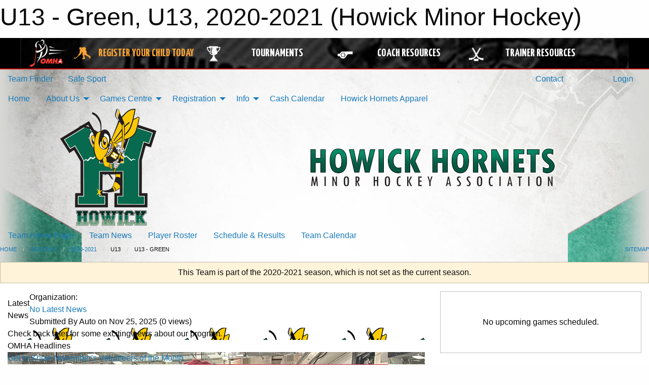

--- FILE ---
content_type: text/html; charset=utf-8
request_url: https://www.google.com/recaptcha/api2/aframe
body_size: 265
content:
<!DOCTYPE HTML><html><head><meta http-equiv="content-type" content="text/html; charset=UTF-8"></head><body><script nonce="Scr7hFOopcC4gxF930HE5w">/** Anti-fraud and anti-abuse applications only. See google.com/recaptcha */ try{var clients={'sodar':'https://pagead2.googlesyndication.com/pagead/sodar?'};window.addEventListener("message",function(a){try{if(a.source===window.parent){var b=JSON.parse(a.data);var c=clients[b['id']];if(c){var d=document.createElement('img');d.src=c+b['params']+'&rc='+(localStorage.getItem("rc::a")?sessionStorage.getItem("rc::b"):"");window.document.body.appendChild(d);sessionStorage.setItem("rc::e",parseInt(sessionStorage.getItem("rc::e")||0)+1);localStorage.setItem("rc::h",'1764103924053');}}}catch(b){}});window.parent.postMessage("_grecaptcha_ready", "*");}catch(b){}</script></body></html>